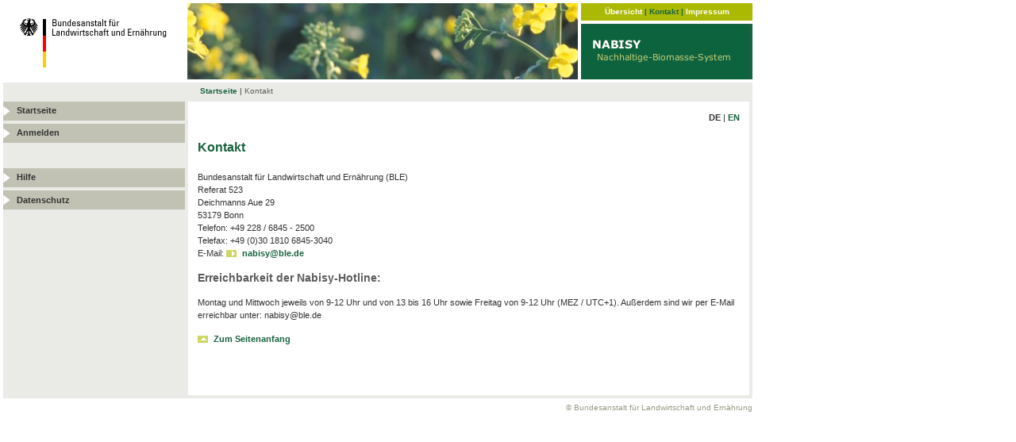

--- FILE ---
content_type: text/html;charset=UTF-8
request_url: https://nabisy.ble.de/app/info/kontakt;jsessionid=9A72EAA7DC13FEE826EB7D9C12ED6A45
body_size: 7404
content:








<!DOCTYPE html PUBLIC "-//W3C//DTD XHTML 1.0 Strict//EN" "http://www.w3.org/TR/xhtml1/DTD/xhtml1-strict.dtd">
<html xmlns="http://www.w3.org/1999/xhtml" xml:lang="de" lang="de">
 <head>
   	
   		
   		
   		
   		
   		
   		
   		
   		
   		
   		
   		
   		
   		
   		
   		
   		
   		
   		
   		
   		
   		
   		
   		
   		
   		
   		
   		
   		
   		
   		
   	
    <title>Nabisy - Kontakt</title>
    <meta http-equiv="Content-Type" content="text/html; charset=UTF-8" />
    <meta http-equiv="Content-Language" content="de" />
    <meta http-equiv="Content-Style-Type" content="text/css" />    
    <meta http-equiv="Content-Script-Type" content="text/javascript" />
    <meta name="version" content="21.22" />
    

 	<link rel="shortcut icon" href="/images/favicon.ico;jsessionid=193911022CD62C677EB9D3790D576B60" type="image/ico" />
    <link rel="stylesheet" href="/css/ble.css;jsessionid=193911022CD62C677EB9D3790D576B60" type="text/css" media="projection, screen" />
    <link rel="stylesheet" href="/css/app_web.css;jsessionid=193911022CD62C677EB9D3790D576B60" type="text/css" media="all" />
    <link rel="stylesheet" href="/css/jquery.css;jsessionid=193911022CD62C677EB9D3790D576B60" type="text/css" media="all" />
    <link rel="stylesheet" href="/css/print.css;jsessionid=193911022CD62C677EB9D3790D576B60" type="text/css" media="print" />
    
    <link rel="stylesheet" href="https://cdn.datatables.net/select/1.3.0/css/select.dataTables.min.css" type="text/css" media="print" />
    
    <script src="/javascript/app_web.js;jsessionid=193911022CD62C677EB9D3790D576B60"></script>
    <script src="/webjars/jquery/1.12.4/jquery.js;jsessionid=193911022CD62C677EB9D3790D576B60"></script>
    <script src="/webjars/bootstrap/3.1.0/js/bootstrap.min.js;jsessionid=193911022CD62C677EB9D3790D576B60"></script>	
	<script src="/webjars/datatables/1.10.16/js/jquery.dataTables.js;jsessionid=193911022CD62C677EB9D3790D576B60"></script>
		
	<script  async src="https://cdn.jsdelivr.net/npm/mathjax@3/es5/tex-mml-chtml.js"></script>
	
	<style> html{display : none ; } </style>
 </head>
  <body>

    <div id="logo">
    	
    		
    		
    			<a href="/app/start;jsessionid=193911022CD62C677EB9D3790D576B60" title="Logo der Bundesanstalt für Landwirtschaft und Ernährung (Link zur Startseite)"><img class="linked" src="/images/logo_ble.gif;jsessionid=193911022CD62C677EB9D3790D576B60" alt="Logo der Bundesanstalt für Landwirtschaft und Ernährung (Link zur Startseite)" /></a>
    		
    	
    </div>
    <div id="serviceBox">
        <div id="serviceNav">
            
            
            
            
      	    <ul>
                <li><a href="/app/info/sitemap;jsessionid=193911022CD62C677EB9D3790D576B60" title="Übersicht">Übersicht</a>&nbsp;|&nbsp;</li><li><strong title="Kontakt">Kontakt</strong>&nbsp;|&nbsp;</li><li><a href="/app/info/impressum;jsessionid=193911022CD62C677EB9D3790D576B60" title="Impressum">Impressum</a></li>
    	    </ul>
    	    
        </div>
        <div id="slogan"></div>
    </div>
    <div id="serviceBg">
    	
    	
    </div>

    <div id="wrapMain">
        <div id="infoBar">
        	
        	<ol style = "float:left;">
	        	
	        		
	        		
	        			<li><a href="/app/start;jsessionid=193911022CD62C677EB9D3790D576B60" id="top" title="Startseite">Startseite</a> | </li>
	        			
	        				
	        				
	        				
	        					<li><strong title="Kontakt">Kontakt</strong></li>
	        				
	        				
	        				
	        				
	        				
	        				
	        				
	        				
	        				
	        				
	        				
	        				
	        				
       					     
	        				
	        				
	        				
	        				
	        				
	        				
	        				
	        				
	        				
	        				
	        				
	        				
	        				
	        					        				
	        			
	        		
	        		        	 
        	</ol>
        	
        	 	        
        </div>
        
        <div id="nav" style="clear: both;">
            
            <ul>
                <li>
                	
                		
                		
                			<a href="/app/start;jsessionid=193911022CD62C677EB9D3790D576B60" title="Startseite">Startseite</a>
                		
                	
	            </li>
            	
	                <li>
	                	
	                		
	                		
	                			<a href="/app/anmelden;jsessionid=193911022CD62C677EB9D3790D576B60" title="Anmelden">Anmelden</a>
	                		
	                	
		            </li>
            	
				
				
				
				
				
			</ul>

			<div class="gap"></div>
			<ul>
                <li>
                	
                		
                		
                			
                			
		                		
		                			<a href="https://www.ble.de/DE/Themen/Klima-Energie/Nachhaltige-Biomasseherstellung/Informationen-Nabisy/Nabisy_node.html" target="_blank" title="Hilfe">Hilfe</a>
		                		
		                		                			
	                		
                		
                	
	            </li>
                <li>
                	
                		
                		
                			
                			
		                		
		                			<a href="https://www.ble.de/SharedDocs/Downloads/DE/Klima-Energie/Nachhaltige-Biomasseherstellung/Nabisy/Datenschutz_Nabisy.pdf?__blob=publicationFile&v=2" target="_blank" title="Datenschutz">Datenschutz</a>
		                		
		                		                			
	                		
                		
                	
	            </li>
	            
			</ul>		       
            
        </div>
        
        <div id="content">
            <div id="contentPad">
            	<div id="locale">
            		<ul>
            			
            			
            				
								<li><strong title="Deutsch">DE</strong> | </li>
								<li><a class="simple" href="/app/locale;jsessionid=193911022CD62C677EB9D3790D576B60?set=en" title="English">EN</a></li>
            				
            				
            			
            		</ul>
            	</div>
            





<h1>Kontakt</h1>



	
		<p>
		Bundesanstalt für Landwirtschaft und Ernährung (BLE)<br />
		Referat 523<br />
		Deichmanns Aue 29<br />
		53179 Bonn<br />
		Telefon: +49 228 / 6845 - 2500<br />
		Telefax: +49 (0)30 1810 6845-3040<br />
		E-Mail: <a class="link" href="&#109;&#97;&#105;&#108;&#116;&#111;&#58;&#110;&#97;&#98;&#105;&#115;&#121;&#64;&#98;&#108;&#101;&#46;&#100;&#101;" title="Externer Link: E-Mail-Adresse">&#110;&#97;&#98;&#105;&#115;&#121;&#64;&#98;&#108;&#101;&#46;&#100;&#101;</a>
		</p>
		
		<h2>Erreichbarkeit der Nabisy-Hotline:</h2> 
		<p>Montag und Mittwoch jeweils von 9-12 Uhr und von 13 bis 16 Uhr sowie Freitag von 9-12 Uhr (MEZ / UTC+1). 
		Außerdem sind wir per E-Mail erreichbar unter: nabisy@ble.de</p>
	
	


            
            <div id="localNav"><ul><li><a href="#top" title="Zum Seitenanfang">Zum Seitenanfang</a></li></ul></div>
            </div>
        </div>
        
        <div id="copyInfo">&copy; Bundesanstalt für Landwirtschaft und Ernährung</div>
    </div>

<script>
   if( self == top ) {
       document.documentElement.style.display = 'block' ; 
   } else {
       top.location = self.location ; 
   }
</script>
 </body>
</html>

--- FILE ---
content_type: text/css;charset=UTF-8
request_url: https://nabisy.ble.de/css/app_web.css;jsessionid=193911022CD62C677EB9D3790D576B60
body_size: 6179
content:
@charset "UTF-8";

/* Anwendungsspezifische Layoutfestlegungen zu Seiteninhalten */
div#serviceBg span#entwicklung,div#serviceBg span#test {
	display: inline-block;
	width: 10em;
	padding: 0.5em;
	color: #ffffff;
	font-size: 70.01%;
	font-weight: bold;
	text-align: center;
}

div#serviceBg span#entwicklung {
	background: #ffa500;
}

div#serviceBg span#test {
	background: #ff0000;
}

div#content form {
	margin: 0;
	padding: 0;
}

div#content hr {
	border: solid #eaebe6 1px;
}

div#content input,select,textarea {
	font-size: 100%;
	padding: 0.1em;
	margin: 0.25em 0 0.25em 0;
}

div#content label.columnXS {
	float: left;
	display: block;
	width: 9.0em;
	margin: 0.25em 0 0.25em 0;
}

div#content label.columnS {
	float: left;
	display: block;
	width: 13.5em;
	margin: 0.25em 0 0.25em 0;
}

div#content label.columnL {
	float: left;
	display: block;
	width: 17em;
	margin: 0.25em 0 0.25em 0;
}

div#content label.columnXL {
	float: left;
	display: block;
	width: 40em;
	margin: 0.25em 0 0.25em 0;
}

div#content .widthXXXS {
	width: 1em;
}

div#content .widthXXS {
	width: 4em;
}

div#content .widthXS {
	width: 8em;
}

div#content .widthS {
	width: 12em;
}

div#content .widthM {
	width: 26em;
}

div#content .widthL {
	width: 40em;
}

div#content select.widthIdentifikator {
	width: 29em;
}

div#content .hervorhebung {
    color: #19633e;
    font-weight: bold;
    font-style: normal;
}

div#content input.readOnly {
	border-color: transparent;
}

div#content span#error {
	display: block;
	color: #ff0000;
	font-weight: bold;
}

div#content .hidden {
	display: none;
	height: 0;
	width: 0;
	border: 0;
	margin: 0;
	padding: 0;
}

div#content form p {
	padding: 4px;
}

div#content p.group {
	background-color: #f3f4ea;
}

div#content span.blur {
	color: #5c5c5c;
}

div#content ul.sitemap {
	position: relative;
	list-style-type: none;
	list-style-image: none;
	margin: 0;
	padding: 1em 0 1em 0;
}

div#content ul.sitemap li {
	padding: 0.4em;
}

div#content ul.sitemap li ul {
	list-style-type: none;
	list-style-image: url(../images/ul_nav.gif);
	color: #abba00;
	padding-top: 0.4em;
}

div#content ul.sitemap li ul li a {
	font-weight: normal;
	background: #ffffff;
	padding: 0;
	margin: 0;
}

div#content ul.sitemap li ul li a:hover,div#content ul.sitemap li ul li a:focus,div#content ul.sitemap li ul li a:active
	{
	font-weight: normal;
	background: #19633e;
	padding: 0;
	margin: 0;
}

div#content ol li {
	margin: 0;
	padding: 0.3em 0 0.4em 0;
}

div#content ol.step {
	margin: 1em 0 1em 0;
	padding: 0;
}

div#content ol.step li {
	display: inline;
}

div#content table.simpleList {
	border-spacing: 4px;
}

div#content table.simpleList caption {
	text-align: left;
	font-weight: bold;
	margin: 0.4em 0 0.4em 0;
}

div#content table.simpleList th {
	text-align: left;
	font-weight: normal;
	width: 17em;
}

div#content table.simpleList td {
	background-color: #f3f4ea;
	width: 44em;
}

div#content table.anlageList caption {
	text-align: left;
	font-weight: bold;
	margin: 0.4em 0 0.4em 0;
	
	
	color: #5c5c5c;
    text-decoration: none;
    font-size: 125%;
    font-style: normal;
    line-height: 1.3em; 

	
}

div#content table.anlageList th {
	text-align: left;
	font-weight: normal;
	width: 17em;
}

div#content table.anlageList td {
	background-color: #f3f4ea;
	width: 44em;
}

div#content table.colData {
	table-layout: fixed;
	border-spacing: 4px;
}

div#content table.colData th {
	text-align: center;
	font-weight: bold;
}

div#content table.colData td {
	background-color: #f3f4ea;
}

div#content table.rowData {
	border-spacing: 4px;
}

div#content table.rowData th {
	text-align: left;
	font-weight: normal;
	width: 17em;
}

div#content table.rowData td {
	background-color: #f3f4ea;
	width: 44em;
}

div#content table td.blank {
	background-color: #ffffff;
}


div#content table.zusammenfassung {
	width: 100%;
	border-spacing: 4px;
}

div#content table.zusammenfassung th {
	text-align: left;
	font-weight: bold;
}

div#content table.zusammenfassung th.simple {
	text-align: left;
	font-weight: normal;
}

div#content table.zusammenfassung td.data {
	background-color: #f3f4ea;
}

div#content table.auswahl {
    width: 100%;
    border-spacing: 4px;
}

div#content table.auswahl th {
    text-align: left;
    font-weight: bold;
}

div#content table.auswahl td.data {
    background-color: #f3f4ea;
}

div#content table.auswahl td {
    vertical-align: top;
}

div#content fieldset {
	padding: 0;
	margin: 0;
	border: 0;
}

div#content fieldset legend {
	color: #333333;
	font-weight: bold;
}

div#content ul.tdList {
	list-style-type: none;
	list-style-image: none;
	padding: 0;
	margin: 0;
}

div#content p.einsatzartLabel {
	width: 16.7em;
	float: left;
	margin-top: 0;
}

div#content p.einsatzartLabel#expand {
	padding-bottom: 4em;
}

div#content ul.einsatzart {
	width: 40em;
	list-style-type: none;
	list-style-image: none;
	padding: 0;
	margin: 0;
}

div#content ul.einsatzart#oben {
	float: left;
	margin-top: 0.6em;
}

div#content ul.einsatzart#unten {
	float: left;;
}

div#content ul.einsatzart li.inaktiv {
	color: #5c5c5c;
	text-decoration: line-through;
}

div#content h1.blur {
	color: #5c5c5c;
	text-decoration: none;
	font-size: 125%;
	font-weight: bold;
	font-style: normal;
	line-height: 1.3em;
	padding: 0;
	margin: 1em 0 1em 0;
}

div#content table.myList caption {
    color: #5c5c5c;
    text-decoration: none;
    font-size: 125%;
    font-weight: bold;
    font-style: normal;
    line-height: 1.3em; 
    padding: 0;
    margin: 1em 0 1em 0;
}

div#content span#adresse {
	display: block;
	margin-left: 17em;
	margin-top: 0.3em;
}

div#content span#anlageSpan {
	display: block;
	margin-left: 17em;
}

div#content span#biomasse {
	display: block;
	margin-left: 14em;
	font-size: 125%;
	font-weight: bold;
}

div#content span.textdata {
	display: inline-block;
	margin: 0.25em 0 0.25em 0;
}

div#content span.textdataS {
	width: 6.5em;
	display: inline-block;
	margin: 0.25em 0 0.25em 0;
}

div#locale {
	text-align: right;
	margin: 0;
	padding: 0;
}

div#locale ul {
	display: inline;
	list-style-type: none;
	list-style-image: none;
	margin: 0;
	padding: 0;
}

div#locale ul li {
	display: inline;
}